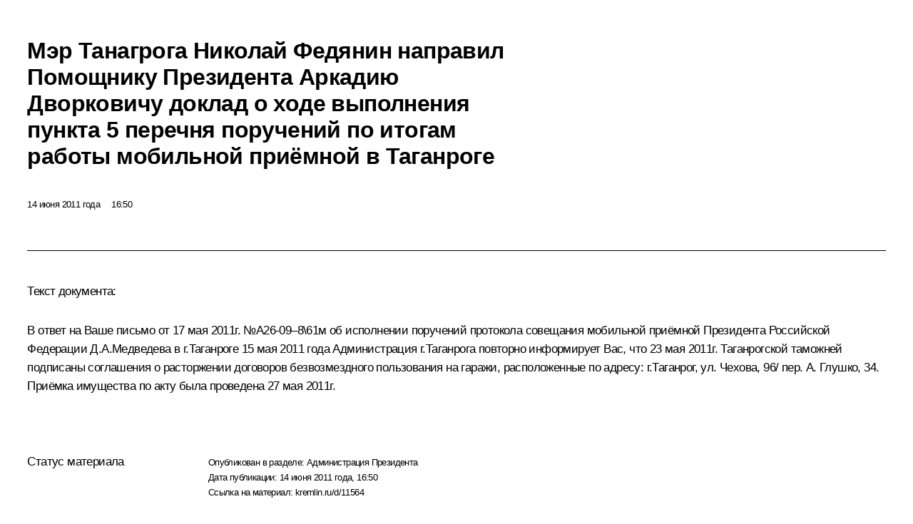

--- FILE ---
content_type: text/html; charset=UTF-8
request_url: http://www.kremlin.ru/events/administration/11564/print
body_size: 9666
content:
<!doctype html> <!--[if lt IE 7 ]> <html class="ie6" lang="ru"> <![endif]--> <!--[if IE 7 ]> <html class="ie7" lang="ru"> <![endif]--> <!--[if IE 8 ]> <html class="ie8" lang="ru"> <![endif]--> <!--[if IE 9 ]> <html class="ie9" lang="ru"> <![endif]--> <!--[if gt IE 8]><!--> <html lang="ru" class="no-js" itemscope="itemscope" xmlns="http://www.w3.org/1999/xhtml" itemtype="http://schema.org/ItemPage" prefix="og: http://ogp.me/ns# video: http://ogp.me/ns/video# ya: http://webmaster.yandex.ru/vocabularies/"> <!--<![endif]--> <head> <meta charset="utf-8"/> <title itemprop="name">Мэр Танагрога Николай Федянин направил Помощнику Президента Аркадию Дворковичу доклад о ходе выполнения пункта 5 перечня поручений по итогам работы мобильной приёмной в Таганроге • Президент России</title> <meta name="description" content=""/> <meta name="keywords" content="Администрация Президента"/> <meta itemprop="inLanguage" content="ru"/> <meta name="msapplication-TileColor" content="#091a42"> <meta name="theme-color" content="#ffffff"> <meta name="theme-color" content="#091A42" />  <meta name="viewport" content="width=device-width,initial-scale=1,minimum-scale=0.7,ya-title=#061a44"/>  <meta name="apple-mobile-web-app-capable" content="yes"/> <meta name="apple-mobile-web-app-title" content="Президент России"/> <meta name="format-detection" content="telephone=yes"/> <meta name="apple-mobile-web-app-status-bar-style" content="default"/>  <meta name="msapplication-TileColor" content="#061a44"/> <meta name="msapplication-TileImage" content="/static/mstile-144x144.png"/> <meta name="msapplication-allowDomainApiCalls" content="true"/> <meta name="msapplication-starturl" content="/"/> <meta name="theme-color" content="#061a44"/> <meta name="application-name" content="Президент России"/>   <meta property="og:site_name" content="Президент России"/>  <meta name="twitter:site" content="@KremlinRussia"/>   <meta property="og:type" content="article"/>  <meta property="og:title" content="Мэр Танагрога Николай Федянин направил Помощнику Президента Аркадию Дворковичу доклад о ходе выполнения пункта 5 перечня поручений по итогам работы мобильной приёмной в Таганроге"/> <meta property="og:description" content=""/> <meta property="og:url" content="http://kremlin.ru/events/administration/11564"/>     <meta property="ya:ovs:adult" content="false"/>  <meta property="ya:ovs:upload_date" content="2011-06-14"/>      <meta name="twitter:card" content="summary"/>   <meta name="twitter:description" content=""/> <meta name="twitter:title" content="Мэр Танагрога Николай Федянин направил Помощнику Президента Аркадию Дворковичу доклад о ходе выполнения пункта 5 перечня поручений по итогам работы мобильной приёмной в Таганроге"/>           <link rel="icon" type="image/png" href="/static/favicon-32x32.png" sizes="32x32"/>   <link rel="icon" type="image/png" href="/static/favicon-96x96.png" sizes="96x96"/>   <link rel="icon" type="image/png" href="/static/favicon-16x16.png" sizes="16x16"/>    <link rel="icon" type="image/png" href="/static/android-chrome-192x192.png" sizes="192x192"/> <link rel="manifest" href="/static/ru/manifest.json"/>         <link rel="apple-touch-icon" href="/static/apple-touch-icon-57x57.png" sizes="57x57"/>   <link rel="apple-touch-icon" href="/static/apple-touch-icon-60x60.png" sizes="60x60"/>   <link rel="apple-touch-icon" href="/static/apple-touch-icon-72x72.png" sizes="72x72"/>   <link rel="apple-touch-icon" href="/static/apple-touch-icon-76x76.png" sizes="76x76"/>   <link rel="apple-touch-icon" href="/static/apple-touch-icon-114x114.png" sizes="114x114"/>   <link rel="apple-touch-icon" href="/static/apple-touch-icon-120x120.png" sizes="120x120"/>   <link rel="apple-touch-icon" href="/static/apple-touch-icon-144x144.png" sizes="144x144"/>   <link rel="apple-touch-icon" href="/static/apple-touch-icon-152x152.png" sizes="152x152"/>   <link rel="apple-touch-icon" href="/static/apple-touch-icon-180x180.png" sizes="180x180"/>               <link rel="stylesheet" type="text/css" media="all" href="/static/css/screen.css?ba15e963ac"/> <link rel="stylesheet" href="/static/css/print.css" media="all"/>  <!--[if lt IE 9]> <link rel="stylesheet" href="/static/css/ie8.css"/> <script type="text/javascript" src="/static/js/vendor/html5shiv.js"></script> <script type="text/javascript" src="/static/js/vendor/respond.src.js"></script> <script type="text/javascript" src="/static/js/vendor/Konsole.js"></script> <![endif]--> <!--[if lte IE 9]> <link rel="stylesheet" href="/static/css/ie9.css"/> <script type="text/javascript" src="/static/js/vendor/ierange-m2.js"></script> <![endif]--> <!--[if lte IE 6]> <link rel="stylesheet" href="/static/css/ie6.css"/> <![endif]-->  <link rel="author" href="/about"/> <link rel="home" href="/"/> <link rel="search" href="/opensearch.xml" title="Президент России" type="application/opensearchdescription+xml"/> <link rel="canonical" href="http://kremlin.ru/events/administration/11564" /> <script type="text/javascript">
window.config = {staticUrl: '/static/',mediaUrl: 'http://static.kremlin.ru/media/',internalDomains: 'kremlin.ru|uznai-prezidenta.ru|openkremlin.ru|президент.рф|xn--d1abbgf6aiiy.xn--p1ai'};
</script></head> <body class=" is-reading"> <div class="header" itemscope="itemscope" itemtype="http://schema.org/WPHeader" role="banner"> <div class="topline topline__menu"> <a class="topline__toggleaside" accesskey="=" aria-label="Меню портала" role="button" href="#sidebar" title="Меню портала"><i></i></a> <div class="topline__in"> <a href="/" class="topline__head" rel="home" accesskey="1" data-title="Президент России"> <i class="topline__logo"></i>Президент России</a> <div class="topline__togglemore" data-url="/mobile-menu"> <i class="topline__togglemore_button"></i> </div> <div class="topline__more"> <nav aria-label="Основное меню"> <ul class="nav"><li class="nav__item" itemscope="itemscope" itemtype="http://schema.org/SiteNavigationElement"> <a href="/events/president/news" class="nav__link is-active" accesskey="2" itemprop="url"><span itemprop="name">События</span></a> </li><li class="nav__item" itemscope="itemscope" itemtype="http://schema.org/SiteNavigationElement"> <a href="/structure/president" class="nav__link" accesskey="3" itemprop="url"><span itemprop="name">Структура</span></a> </li><li class="nav__item" itemscope="itemscope" itemtype="http://schema.org/SiteNavigationElement"> <a href="/multimedia/video" class="nav__link" accesskey="4" itemprop="url"><span itemprop="name">Видео и фото</span></a> </li><li class="nav__item" itemscope="itemscope" itemtype="http://schema.org/SiteNavigationElement"> <a href="/acts/news" class="nav__link" accesskey="5" itemprop="url"><span itemprop="name">Документы</span></a> </li><li class="nav__item" itemscope="itemscope" itemtype="http://schema.org/SiteNavigationElement"> <a href="/contacts" class="nav__link" accesskey="6" itemprop="url"><span itemprop="name">Контакты</span></a> </li> <li class="nav__item last" itemscope="itemscope" itemtype="http://schema.org/SiteNavigationElement"> <a class="nav__link nav__link_search" href="/search" accesskey="7" itemprop="url" title="Глобальный поиск по сайту"> <span itemprop="name">Поиск</span> </a> </li>  </ul> </nav> </div> </div> </div>  <div class="search"> <ul class="search__filter"> <li class="search__filter__item is-active"> <a class="search_without_filter">Искать на сайте</a> </li>   <li class="search__filter__item bank_docs"><a href="/acts/bank">или по банку документов</a></li>  </ul> <div class="search__in">   <form name="search" class="form search__form simple_search" method="get" action="/search" tabindex="-1" role="search" aria-labelledby="search__form__input__label"> <fieldset>  <legend> <label for="search__form__input" class="search__title_main" id="search__form__input__label">Введите запрос для поиска</label> </legend>  <input type="hidden" name="section" class="search__section_value"/> <input type="hidden" name="since" class="search__since_value"/> <input type="hidden" name="till" class="search__till_value"/> <span class="form__field input_wrapper"> <input type="text" name="query" class="search__form__input" id="search__form__input" lang="ru" accesskey="-"  required="required" size="74" title="Введите запрос для поиска" autocomplete="off" data-autocomplete-words-url="/_autocomplete/words" data-autocomplete-url="/_autocomplete"/> <i class="search_icon"></i> <span class="text_overflow__limiter"></span> </span> <span class="form__field button__wrapper">  <button id="search-simple-search-button" class="submit search__form__button">Найти</button> </span> </fieldset> </form>     <form name="doc_search" class="form search__form docs_search" method="get" tabindex="-1" action="/acts/bank/search"> <fieldset> <legend> Поиск по документам </legend>  <div class="form__field form__field_medium"> <label for="doc_search-title-or-number-input"> Название документа или его номер </label> <input type="text" name="title" id="doc_search-title-or-number-input" class="input_doc"  lang="ru" autocomplete="off"/> </div> <div class="form__field form__field_medium"> <label for="doc_search-text-input">Текст в документе</label> <input type="text" name="query" id="doc_search-text-input"  lang="ru"/> </div> <div class="form__field form__fieldlong"> <label for="doc_search-type-select">Вид документа</label> <div class="select2_wrapper"> <select id="doc_search-type-select" name="type" class="select2 dropdown_select"> <option value="" selected="selected"> Все </option>  <option value="3">Указ</option>  <option value="4">Распоряжение</option>  <option value="5">Федеральный закон</option>  <option value="6">Федеральный конституционный закон</option>  <option value="7">Послание</option>  <option value="8">Закон Российской Федерации о поправке к Конституции Российской Федерации</option>  <option value="1">Кодекс</option>  </select> </div> </div> <div class="form__field form__field_halflonger"> <label id="doc_search-force-label"> Дата вступления в силу...</label>   <div class="search__form__date period">      <a href="#" role="button" aria-describedby="doc_search-force-label" class="dateblock" data-target="#doc_search-force_since-input" data-min="1991-01-01" data-max="2028-10-28" data-value="2026-02-01" data-start-value="1991-01-01" data-end-value="2028-10-28" data-range="true">  </a> <a class="clear_date_filter hidden" href="#clear" role="button" aria-label="Сбросить дату"><i></i></a> </div>  <input type="hidden" name="force_since" id="doc_search-force_since-input" /> <input type="hidden" name="force_till" id="doc_search-force_till-input" />      </div> <div class="form__field form__field_halflonger"> <label>или дата принятия</label>   <div class="search__form__date period">      <a href="#" role="button" aria-describedby="doc_search-date-label" class="dateblock" data-target="#doc_search-date_since-input" data-min="1991-01-01" data-max="2026-02-01" data-value="2026-02-01" data-start-value="1991-01-01" data-end-value="2026-02-01" data-range="true">  </a> <a class="clear_date_filter hidden" href="#clear" role="button" aria-label="Сбросить дату"><i></i></a> </div>  <input type="hidden" name="date_since" id="doc_search-date_since-input" /> <input type="hidden" name="date_till" id="doc_search-date_till-input" />      </div> <div class="form__field form__fieldshort"> <button type="submit" class="submit search__form__button"> Найти документ </button> </div> </fieldset> <div class="pravo_link">Официальный портал правовой информации <a href="http://pravo.gov.ru/" target="_blank">pravo.gov.ru</a> </div> </form>   </div> </div>  <div class="topline_nav_mobile"></div>  </div> <div class="main-wrapper"> <div class="subnav-view" role="complementary" aria-label="Дополнительное меню"></div> <div class="wrapsite"> <div class="content-view" role="main"></div><div class="footer" id="footer" itemscope="itemscope" itemtype="http://schema.org/WPFooter"> <div class="footer__in"> <div role="complementary" aria-label="Карта портала"> <div class="footer__mobile"> <a href="/"> <i class="footer__logo_mob"></i> <div class="mobile_title">Президент России</div> <div class="mobile_caption">Версия официального сайта для мобильных устройств</div> </a> </div> <div class="footer__col col_mob"> <h2 class="footer_title">Разделы сайта Президента<br/>России</h2> <ul class="footer_list nav_mob"><li class="footer_list_item" itemscope="itemscope" itemtype="http://schema.org/SiteNavigationElement"> <a href="/events/president/news"  class="is-active" itemprop="url"> <span itemprop="name">События</span> </a> </li> <li class="footer_list_item" itemscope="itemscope" itemtype="http://schema.org/SiteNavigationElement"> <a href="/structure/president"  itemprop="url"> <span itemprop="name">Структура</span> </a> </li> <li class="footer_list_item" itemscope="itemscope" itemtype="http://schema.org/SiteNavigationElement"> <a href="/multimedia/video"  itemprop="url"> <span itemprop="name">Видео и фото</span> </a> </li> <li class="footer_list_item" itemscope="itemscope" itemtype="http://schema.org/SiteNavigationElement"> <a href="/acts/news"  itemprop="url"> <span itemprop="name">Документы</span> </a> </li> <li class="footer_list_item" itemscope="itemscope" itemtype="http://schema.org/SiteNavigationElement"> <a href="/contacts"  itemprop="url"> <span itemprop="name">Контакты</span> </a> </li>  <li class="footer__search footer_list_item footer__search_open" itemscope="itemscope" itemtype="http://schema.org/SiteNavigationElement"> <a href="/search" itemprop="url"> <i></i> <span itemprop="name">Поиск</span> </a> </li> <li class="footer__search footer_list_item footer__search_hidden" itemscope="itemscope" itemtype="http://schema.org/SiteNavigationElement"> <a href="/search" itemprop="url"> <i></i> <span itemprop="name">Поиск</span> </a> </li> <li class="footer__smi footer_list_item" itemscope="itemscope" itemtype="http://schema.org/SiteNavigationElement"> <a href="/press/announcements" itemprop="url" class="is-special"><i></i><span itemprop="name">Для СМИ</span></a> </li> <li class="footer_list_item" itemscope="itemscope" itemtype="http://schema.org/SiteNavigationElement"> <a href="/subscribe" itemprop="url"><i></i><span itemprop="name">Подписаться</span></a> </li> <li class="footer_list_item hidden_mob" itemscope="itemscope" itemtype="http://schema.org/SiteNavigationElement"> <a href="/catalog/glossary" itemprop="url" rel="glossary"><span itemprop="name">Справочник</span></a> </li> </ul> <ul class="footer_list"> <li class="footer__special" itemscope="itemscope" itemtype="http://schema.org/SiteNavigationElement"> <a href="http://special.kremlin.ru/events/president/news" itemprop="url" class="is-special no-warning"><i></i><span itemprop="name">Версия для людей с ограниченными возможностями</span></a> </li> </ul> <ul class="footer_list nav_mob"> <li itemscope="itemscope" itemtype="http://schema.org/SiteNavigationElement" class="language footer_list_item">    <a href="http://en.kremlin.ru/" rel="alternate" hreflang="en" itemprop="url" class=" no-warning"> <span itemprop="name"> English </span> </a> <meta itemprop="inLanguage" content="en"/>  </li> </ul> </div> <div class="footer__col"> <h2 class="footer_title">Информационные ресурсы<br/>Президента России</h2> <ul class="footer_list"> <li class="footer__currentsite footer_list_item" itemscope="itemscope" itemtype="http://schema.org/SiteNavigationElement"> <a href="/" itemprop="url">Президент России<span itemprop="name">Текущий ресурс</span> </a> </li> <li class="footer_list_item"> <a href="http://kremlin.ru/acts/constitution" class="no-warning">Конституция России</a> </li> <li class="footer_list_item"> <a href="http://flag.kremlin.ru/" class="no-warning" rel="external">Государственная символика</a> </li> <li class="footer_list_item"> <a href="https://letters.kremlin.ru/" class="no-warning" rel="external">Обратиться к Президенту</a> </li>  <li class="footer_list_item"> <a href="http://kids.kremlin.ru/" class="no-warning" rel="external"> Президент России —<br/>гражданам школьного возраста </a> </li> <li class="footer_list_item"> <a href="http://tours.kremlin.ru/" class="no-warning" rel="external">Виртуальный тур по<br/>Кремлю</a> </li>  <li class="footer_list_item"> <a href="http://putin.kremlin.ru/" class="no-warning" rel="external">Владимир Путин —<br/>личный сайт</a> </li>  <li class="footer_list_item"> <a href="http://nature.kremlin.ru" class="no-warning" rel="external"> Дикая природа России </a> </li>  </ul> </div> <div class="footer__col"> <h2 class="footer_title">Официальные сетевые ресурсы<br/>Президента России</h2> <ul class="footer_list"> <li class="footer_list_item"> <a href="https://t.me/news_kremlin" rel="me" target="_blank">Telegram-канал</a> </li>  <li class="footer_list_item"> <a href="https://max.ru/news_kremlin" rel="me" target="_blank"> MAX </a> </li> <li class="footer_list_item"> <a href="https://vk.com/kremlin_news" rel="me" target="_blank"> ВКонтакте </a> </li>  <li class="footer_list_item"> <a href="https://rutube.ru/u/kremlin/" rel="me" target="_blank">Rutube</a> </li> <li class="footer_list_item"> <a href="http://www.youtube.ru/user/kremlin" rel="me" target="_blank">YouTube</a> </li> </ul> </div>  <div class="footer__col footer__col_last"> <h2 class="footer_title">Правовая и техническая информация</h2> <ul class="footer_list technical_info"> <li class="footer_list_item" itemscope="itemscope" itemtype="http://schema.org/SiteNavigationElement"> <a href="/about" itemprop="url"> <span itemprop="name">О портале</span> </a> </li> <li class="footer_list_item" itemscope="itemscope" itemtype="http://schema.org/SiteNavigationElement"> <a href="/about/copyrights" itemprop="url"><span itemprop="name">Об использовании информации сайта</span></a> </li> <li class="footer_list_item" itemscope="itemscope" itemtype="http://schema.org/SiteNavigationElement"> <a href="/about/privacy" itemprop="url"><span itemprop="name">О персональных данных пользователей</span></a> </li> <li class="footer_list_item" itemscope="itemscope" itemtype="http://schema.org/SiteNavigationElement"> <a href="/contacts#mailto" itemprop="url"><span itemprop="name">Написать в редакцию</span></a> </li> </ul> </div> </div> <div role="contentinfo"> <div class="footer__license"> <p>Все материалы сайта доступны по лицензии:</p> <p><a href="http://creativecommons.org/licenses/by/4.0/deed.ru" hreflang="ru" class="underline" rel="license" target="_blank">Creative Commons Attribution 4.0 International</a></p> </div> <div class="footer__copy"><span class="flag_white">Администрация </span><span class="flag_blue">Президента России</span><span class="flag_red">2026 год</span> </div> </div> <div class="footer__logo"></div> </div> </div> </div> </div> <div class="gallery__wrap"> <div class="gallery__overlay"></div> <div class="gallery" role="complementary" aria-label="Полноэкранная галерея"></div> </div> <div class="read" role="complementary" aria-label="Материал для чтения" data-href="http://www.kremlin.ru/events/administration/11564/print" data-stream-url="/events/administration/by-date/14.06.2011"> <div class="read__close_wrapper"> <a href="/events/administration/by-date/14.06.2011" class="read__close" title="Нажмите Esc, чтобы закрыть"><i></i></a> </div> <div class="read__scroll" role="tabpanel"> <article class="read__in hentry h-entry" itemscope="itemscope" itemtype="http://schema.org/NewsArticle" id="event-11564" role="document" aria-describedby="read-lead"> <div class="read__content"> <div class="read__top">  <div class="width_limiter"> <a href="/events/president/news" class="read__categ" rel="category" data-info="Открыть">События</a> <h1 class="entry-title p-name" itemprop="name">Мэр Танагрога Николай Федянин направил Помощнику Президента Аркадию Дворковичу доклад о ходе выполнения пункта 5 перечня поручений по итогам работы мобильной приёмной в Таганроге</h1> <div class="read__lead entry-summary p-summary" itemprop="description" role="heading" id="read-lead">   </div> <div class="read__meta"><time class="read__published" datetime="2011-06-14" itemprop="datePublished">14 июня 2011 года</time>  <div class="read__time">16:50</div>   <meta itemprop="inLanguage" content="ru"/> </div> </div> </div> <div class="entry-content e-content read__internal_content" itemprop="articleBody">  <p><b>Текст документа:</b></p> <p>В ответ на Ваше письмо от 17 мая 2011г. №А26-09–8\61м об исполнении поручений протокола совещания мобильной приёмной Президента Российской Федерации Д.А.Медведева в г.Таганроге 15 мая 2011 года Администрация г.Таганрога повторно информирует Вас, что 23 мая 2011г. Таганрогской таможней подписаны соглашения о расторжении договоров безвозмездного пользования на гаражи, расположенные по адресу: г.Таганрог, ул. Чехова, 96/ пер. А. Глушко, 34. Приёмка имущества по акту была проведена 27 мая 2011г.</p>   <div class="read__cut read__cut_full_size masha-ignore" role="complementary" aria-labelledby="5112-cut"> <div class="cut"> <h3 class="cut__title" id="5112-cut">Смотрите также</h3>   <div class="cut__description">  <a href="/events/administration/11294" class="cut__item cut__link" target="_blank">Перечень поручений по итогам работы мобильной приёмной Президента в Таганроге</a> <div class="cut__date">17 мая 2011 года</div>  </div>   <div class="cut__description">  <a href="/events/administration/11277" class="cut__item cut__link" target="_blank">Помощник Президента Аркадий Дворкович возглавил работу мобильной приёмной Президента в Таганроге</a> <div class="cut__date">16 мая 2011 года</div>  </div>   <div class="cut__description">  <a href="/misc/11524" class="cut__item cut__link" target="_blank">Губернатор Ростовской области Василий Голубев направил Президенту доклад о ходе выполнения пункта 5 перечня поручений по итогам работы мобильной приёмной в Таганроге</a> <div class="cut__date">9 июня 2011 года</div>  </div>  </div> </div>   <div class="read__cut read__cut_full_size masha-ignore" role="complementary" aria-labelledby="5113-cut"> <div class="cut"> <h3 class="cut__title" id="5113-cut">Дополнительно</h3>   <div class="cut__description">  <a href="http://letters.kremlin.ru/mobile-receptions" class="cut__item cut__link" target="_blank">Подробнее о мобильных приёмных Президента</a>  </div>  </div> </div> <div class="read__bottommeta hidden-copy"> <div class="width_limiter">   <div class="read__tags masha-ignore">  <div class="read__tagscol"> <h3>География</h3> <ul class="read__taglist"><li><a
                                    href="/catalog/regions/ROS/events" rel="tag"><i></i>Ростовская область</a></li> </ul> </div>    </div>                <div class="read__status masha-ignore"> <div class="width_limiter"> <h3>Статус материала</h3> <p>Опубликован в разделе: <a href="/events/administration">Администрация Президента</a><br/> </p><p> Дата публикации:    <time datetime="2011-06-14">14 июня 2011 года, 16:50</time> </p><p class="print_link_wrap"> Ссылка на материал: <a class="print_link" href="http://kremlin.ru/d/11564">kremlin.ru/d/11564</a> </p>  <p> <a class="text_version_link" href="/events/administration/copy/11564" rel="nofollow" target="_blank">Текстовая версия</a> </p>  </div> </div>  </div> </div> </div> </div> </article> </div>    <div class="read__tabs False" role="tablist"> <div class="gradient-shadow"></div> <div class="width_limiter">  <a href="/events/administration/11564" class="tabs_article is-active small with_small_tooltip" title="Текст" aria-label="Текст" role="tab"><i aria-hidden="true"></i> <div class="small_tooltip" aria-hidden="true"><span class="small_tooltip_text">Текст</span></div> </a>       <div class="right_tabs">  <p class="over_tabs"></p> <div class="tabs_share read__share with_small_tooltip" title="Поделиться" role="tab" tabindex="0" aria-expanded="false" onclick="" aria-label="Поделиться"><i aria-hidden="true"></i> <div class="small_tooltip" aria-hidden="true"><span class="small_tooltip_text">Поделиться</span></div> <div class="share_material">   <div class="width_limiter"> <div class="share_where" id="share-permalink">Прямая ссылка на материал</div> <div class="share_link share_link_p" tabindex="0" role="textbox" aria-labelledby="share-permalink"> <span class="material_link" id="material_link">http://kremlin.ru/events/administration/11564</span> </div> <div class="share_where">Поделиться</div> <div class="krln-share_list"> <ul class="share_sites">           <li> <a target="_blank" class="share_to_site no-warning" href="https://www.vk.com/share.php?url=http%3A//www.kremlin.ru/events/administration/11564/print&amp;title=%D0%9C%D1%8D%D1%80%20%D0%A2%D0%B0%D0%BD%D0%B0%D0%B3%D1%80%D0%BE%D0%B3%D0%B0%20%D0%9D%D0%B8%D0%BA%D0%BE%D0%BB%D0%B0%D0%B9%20%D0%A4%D0%B5%D0%B4%D1%8F%D0%BD%D0%B8%D0%BD%20%D0%BD%D0%B0%D0%BF%D1%80%D0%B0%D0%B2%D0%B8%D0%BB%20%D0%9F%D0%BE%D0%BC%D0%BE%D1%89%D0%BD%D0%B8%D0%BA%D1%83%20%D0%9F%D1%80%D0%B5%D0%B7%D0%B8%D0%B4%D0%B5%D0%BD%D1%82%D0%B0%20%D0%90%D1%80%D0%BA%D0%B0%D0%B4%D0%B8%D1%8E%20%D0%94%D0%B2%D0%BE%D1%80%D0%BA%D0%BE%D0%B2%D0%B8%D1%87%D1%83%20%D0%B4%D0%BE%D0%BA%D0%BB%D0%B0%D0%B4%20%D0%BE%C2%A0%D1%85%D0%BE%D0%B4%D0%B5%20%D0%B2%D1%8B%D0%BF%D0%BE%D0%BB%D0%BD%D0%B5%D0%BD%D0%B8%D1%8F%20%D0%BF%D1%83%D0%BD%D0%BA%D1%82%D0%B0%205%20%D0%BF%D0%B5%D1%80%D0%B5%D1%87%D0%BD%D1%8F%20%D0%BF%D0%BE%D1%80%D1%83%D1%87%D0%B5%D0%BD%D0%B8%D0%B9%20%D0%BF%D0%BE%C2%A0%D0%B8%D1%82%D0%BE%D0%B3%D0%B0%D0%BC%20%D1%80%D0%B0%D0%B1%D0%BE%D1%82%D1%8B%20%D0%BC%D0%BE%D0%B1%D0%B8%D0%BB%D1%8C%D0%BD%D0%BE%D0%B9%20%D0%BF%D1%80%D0%B8%D1%91%D0%BC%D0%BD%D0%BE%D0%B9%20%D0%B2%C2%A0%D0%A2%D0%B0%D0%B3%D0%B0%D0%BD%D1%80%D0%BE%D0%B3%D0%B5&amp;description=" data-service="vkontakte" rel="nofollow"> ВКонтакте </a> </li> <li> <a target="_blank" class="share_to_site no-warning" href="https://t.me/share/url?url=http%3A//www.kremlin.ru/events/administration/11564/print&amp;text=%D0%9C%D1%8D%D1%80%20%D0%A2%D0%B0%D0%BD%D0%B0%D0%B3%D1%80%D0%BE%D0%B3%D0%B0%20%D0%9D%D0%B8%D0%BA%D0%BE%D0%BB%D0%B0%D0%B9%20%D0%A4%D0%B5%D0%B4%D1%8F%D0%BD%D0%B8%D0%BD%20%D0%BD%D0%B0%D0%BF%D1%80%D0%B0%D0%B2%D0%B8%D0%BB%20%D0%9F%D0%BE%D0%BC%D0%BE%D1%89%D0%BD%D0%B8%D0%BA%D1%83%20%D0%9F%D1%80%D0%B5%D0%B7%D0%B8%D0%B4%D0%B5%D0%BD%D1%82%D0%B0%20%D0%90%D1%80%D0%BA%D0%B0%D0%B4%D0%B8%D1%8E%20%D0%94%D0%B2%D0%BE%D1%80%D0%BA%D0%BE%D0%B2%D0%B8%D1%87%D1%83%20%D0%B4%D0%BE%D0%BA%D0%BB%D0%B0%D0%B4%20%D0%BE%C2%A0%D1%85%D0%BE%D0%B4%D0%B5%20%D0%B2%D1%8B%D0%BF%D0%BE%D0%BB%D0%BD%D0%B5%D0%BD%D0%B8%D1%8F%20%D0%BF%D1%83%D0%BD%D0%BA%D1%82%D0%B0%205%20%D0%BF%D0%B5%D1%80%D0%B5%D1%87%D0%BD%D1%8F%20%D0%BF%D0%BE%D1%80%D1%83%D1%87%D0%B5%D0%BD%D0%B8%D0%B9%20%D0%BF%D0%BE%C2%A0%D0%B8%D1%82%D0%BE%D0%B3%D0%B0%D0%BC%20%D1%80%D0%B0%D0%B1%D0%BE%D1%82%D1%8B%20%D0%BC%D0%BE%D0%B1%D0%B8%D0%BB%D1%8C%D0%BD%D0%BE%D0%B9%20%D0%BF%D1%80%D0%B8%D1%91%D0%BC%D0%BD%D0%BE%D0%B9%20%D0%B2%C2%A0%D0%A2%D0%B0%D0%B3%D0%B0%D0%BD%D1%80%D0%BE%D0%B3%D0%B5" data-service="vkontakte" rel="nofollow"> Telegram </a> </li> <li> <a target="_blank" class="share_to_site no-warning" href="https://connect.ok.ru/offer?url=http%3A//www.kremlin.ru/events/administration/11564/print&amp;title=%D0%9C%D1%8D%D1%80%20%D0%A2%D0%B0%D0%BD%D0%B0%D0%B3%D1%80%D0%BE%D0%B3%D0%B0%20%D0%9D%D0%B8%D0%BA%D0%BE%D0%BB%D0%B0%D0%B9%20%D0%A4%D0%B5%D0%B4%D1%8F%D0%BD%D0%B8%D0%BD%20%D0%BD%D0%B0%D0%BF%D1%80%D0%B0%D0%B2%D0%B8%D0%BB%20%D0%9F%D0%BE%D0%BC%D0%BE%D1%89%D0%BD%D0%B8%D0%BA%D1%83%20%D0%9F%D1%80%D0%B5%D0%B7%D0%B8%D0%B4%D0%B5%D0%BD%D1%82%D0%B0%20%D0%90%D1%80%D0%BA%D0%B0%D0%B4%D0%B8%D1%8E%20%D0%94%D0%B2%D0%BE%D1%80%D0%BA%D0%BE%D0%B2%D0%B8%D1%87%D1%83%20%D0%B4%D0%BE%D0%BA%D0%BB%D0%B0%D0%B4%20%D0%BE%C2%A0%D1%85%D0%BE%D0%B4%D0%B5%20%D0%B2%D1%8B%D0%BF%D0%BE%D0%BB%D0%BD%D0%B5%D0%BD%D0%B8%D1%8F%20%D0%BF%D1%83%D0%BD%D0%BA%D1%82%D0%B0%205%20%D0%BF%D0%B5%D1%80%D0%B5%D1%87%D0%BD%D1%8F%20%D0%BF%D0%BE%D1%80%D1%83%D1%87%D0%B5%D0%BD%D0%B8%D0%B9%20%D0%BF%D0%BE%C2%A0%D0%B8%D1%82%D0%BE%D0%B3%D0%B0%D0%BC%20%D1%80%D0%B0%D0%B1%D0%BE%D1%82%D1%8B%20%D0%BC%D0%BE%D0%B1%D0%B8%D0%BB%D1%8C%D0%BD%D0%BE%D0%B9%20%D0%BF%D1%80%D0%B8%D1%91%D0%BC%D0%BD%D0%BE%D0%B9%20%D0%B2%C2%A0%D0%A2%D0%B0%D0%B3%D0%B0%D0%BD%D1%80%D0%BE%D0%B3%D0%B5" data-service="vkontakte" rel="nofollow"> Одноклассники </a> </li> <!-- <li><a target="_blank" class="share_to_site no-warning" href="https://www.twitter.com/share?url=http%3A//www.kremlin.ru/events/administration/11564/print&amp;counturl=http%3A//www.kremlin.ru/events/administration/11564/print&amp;text=%D0%9C%D1%8D%D1%80%20%D0%A2%D0%B0%D0%BD%D0%B0%D0%B3%D1%80%D0%BE%D0%B3%D0%B0%20%D0%9D%D0%B8%D0%BA%D0%BE%D0%BB%D0%B0%D0%B9%20%D0%A4%D0%B5%D0%B4%D1%8F%D0%BD%D0%B8%D0%BD%20%D0%BD%D0%B0%D0%BF%D1%80%D0%B0%D0%B2%D0%B8%D0%BB%20%D0%9F%D0%BE%D0%BC%D0%BE%D1%89%D0%BD%D0%B8%D0%BA%D1%83%20%D0%9F%D1%80%D0%B5%D0%B7%D0%B8%D0%B4%D0%B5%D0%BD%D1%82%D0%B0%20%D0%90%D1%80%D0%BA%D0%B0%D0%B4%D0%B8%D1%8E%20...&amp;via=KremlinRussia&amp;lang=ru" data-service="twitter" rel="nofollow">Твиттер</a></li> --> </ul> <ul class="share_sites"> <li> <button  class="no-warning copy_url_button" data-url='http://www.kremlin.ru/events/administration/11564/print'> Скопировать ссылку </button> </li> <li><a href="#share-mail" class="share_send_email">Переслать на почту</a></li> </ul> <ul class="share_sites"> <li class="share_print"> <a href="/events/administration/11564/print" class="share_print_label share_print_link no-warning"> <i class="share_print_icon"></i>Распечатать</a> </li> </ul> </div> </div>  <div class="share_mail" id="share-mail"> <div class="width_limiter"> <form method="POST" action="/events/administration/11564/email" class="emailform form"> <div class="share_where">Переслать материал на почту</div> <label class="share_where_small">Просмотр отправляемого сообщения</label> <div class="share_message"> <p class="message_info">Официальный сайт президента России:</p> <p class="message_info">Мэр Танагрога Николай Федянин направил Помощнику Президента Аркадию Дворковичу доклад о ходе выполнения пункта 5 перечня поручений по итогам работы мобильной приёмной в Таганроге</p> <p class="message_link">http://kremlin.ru/events/administration/11564</p> </div> <div class="form__email"> <label for="email" class="share_where_small">Электронная почта адресата</label> <input type="email" name="mailto" required="required" id="email" autocomplete="on" title="Адрес электронной почты обязателен для заполнения"/> </div> <div class="emailform__act"> <button type="submit" class="submit">Отправить</button> </div> </form> </div> </div>  </div> </div> </div>  </div> </div>   <div class="read__updated">Последнее обновление материала <time datetime="2015-03-20">20 марта 2015 года, 17:54</time> </div> </div> <div class="wrapsite__outside hidden-print"><div class="wrapsite__overlay"></div></div><div class="sidebar" tabindex="-1" itemscope="itemscope" itemtype="http://schema.org/WPSideBar"> <div class="sidebar__content">    <div class="sidebar_lang">   <div class="sidebar_title_wrapper is-visible"> <h2 class="sidebar_title">Официальные сетевые ресурсы</h2> <h3 class="sidebar_title sidebar_title_caption">Президента России</h3> </div> <div class="sidebar_title_wrapper hidden"> <h2 class="sidebar_title">Official Internet Resources</h2> <h3 class="sidebar_title sidebar_title_caption">of the President of Russia</h3> </div> <span class="sidebar_lang_item sidebar_lang_first"> <a tabindex="-1" rel="alternate" hreflang="ru" itemprop="url" > <span>Русский</span> </a> </span><span class="sidebar_lang_item"> <a tabindex="0" href="http://en.kremlin.ru/" rel="alternate" hreflang="en" itemprop="url" class="is-active"> <span>English</span> </a> </span> <meta itemprop="inLanguage" content="en"/>  </div> <ul class="sidebar_list">  <li itemscope="itemscope" itemtype="http://schema.org/SiteNavigationElement"> <a href="/press/announcements" class="sidebar__special" itemprop="url" tabindex="0"><span itemprop="name">Для СМИ</span></a> </li> <li itemscope="itemscope" itemtype="http://schema.org/SiteNavigationElement"> <a href="http://special.kremlin.ru/events/president/news" class="sidebar__special no-warning" itemprop="url" tabindex="0"><span itemprop="name">Специальная версия для людей с ограниченными возможностями</span></a> </li>  <li itemscope="itemscope" itemtype="http://schema.org/SiteNavigationElement"> <a href="https://t.me/news_kremlin" class="sidebar__special" itemprop="url" tabindex="0" rel="me" target="_blank" ><span itemprop="name">Telegram-канал</span></a> </li>  <li itemscope="itemscope" itemtype="http://schema.org/SiteNavigationElement"> <a href="https://max.ru/news_kremlin" class="sidebar__special" itemprop="url" tabindex="0" rel="me" target="_blank" ><span itemprop="name"> MAX </span></a> </li> <li itemscope="itemscope" itemtype="http://schema.org/SiteNavigationElement"> <a href="https://vk.com/kremlin_news" class="sidebar__special" itemprop="url" tabindex="0" rel="me" target="_blank" ><span itemprop="name"> ВКонтакте </span></a> </li>  <li itemscope="itemscope" itemtype="http://schema.org/SiteNavigationElement"> <a href="https://rutube.ru/u/kremlin/" class="sidebar__special" itemprop="url" tabindex="0" rel="me" target="_blank" ><span itemprop="name">Rutube</span></a> </li> <li itemscope="itemscope" itemtype="http://schema.org/SiteNavigationElement"> <a href="http://www.youtube.ru/user/kremlin" class="sidebar__special" itemprop="url" tabindex="0" rel="me" target="_blank" ><span itemprop="name">YouTube</span></a> </li> </ul> <ul class="sidebar_list sidebar_list_other"> <li itemscope="itemscope" itemtype="http://schema.org/SiteNavigationElement">  <a href="/" class="no-warning" itemprop="url" tabindex="0">  <span itemprop="name">Сайт Президента России</span> </a> </li>  <li itemscope="itemscope" itemtype="http://schema.org/SiteNavigationElement">  <a href="/acts/constitution" class="no-warning" itemprop="url" tabindex="0">  <span itemprop="name">Конституция России </span> </a> </li>  <li itemscope="itemscope" itemtype="http://schema.org/SiteNavigationElement">  <a href="http://flag.kremlin.ru/" class="no-warning" itemprop="url" tabindex="0" rel="external">  <span itemprop="name">Государственная символика</span></a> </li> <li itemscope="itemscope" itemtype="http://schema.org/SiteNavigationElement"> <a href="https://letters.kremlin.ru/" class="no-warning" itemprop="url" tabindex="0" rel="external"><span itemprop="name">Обратиться к Президенту</span></a> </li>  <li itemscope="itemscope" itemtype="http://schema.org/SiteNavigationElement"> <a href="http://kids.kremlin.ru/" class="no-warning" itemprop="url" tabindex="0" rel="external"><span itemprop="name"> Президент России — гражданам<br/>школьного возраста </span></a> </li> <li itemscope="itemscope" itemtype="http://schema.org/SiteNavigationElement"> <a href="http://tours.kremlin.ru/" class="no-warning" itemprop="url" tabindex="0" rel="external"><span itemprop="name"> Виртуальный тур по Кремлю </span></a> </li>  <li itemscope="itemscope" itemtype="http://schema.org/SiteNavigationElement">  <a href="http://putin.kremlin.ru/" class="no-warning" itemprop="url" tabindex="0" rel="external">  <span itemprop="name">Владимир Путин — личный сайт</span> </a> </li> <li itemscope="itemscope" itemtype="http://schema.org/SiteNavigationElement"> <a href="http://20.kremlin.ru/" class="no-warning" itemprop="url" tabindex="0" rel="external"><span itemprop="name">Путин. 20 лет</span></a> </li>  <li itemscope="itemscope" itemtype="http://schema.org/SiteNavigationElement"> <a href="http://nature.kremlin.ru/" class="no-warning last-in-focus" itemprop="url" tabindex="0" rel="external"><span itemprop="name"> Дикая природа России </span></a> </li>  </ul> </div> <p class="sidebar__signature">Администрация Президента России<br/>2026 год</p> </div></body> </html>